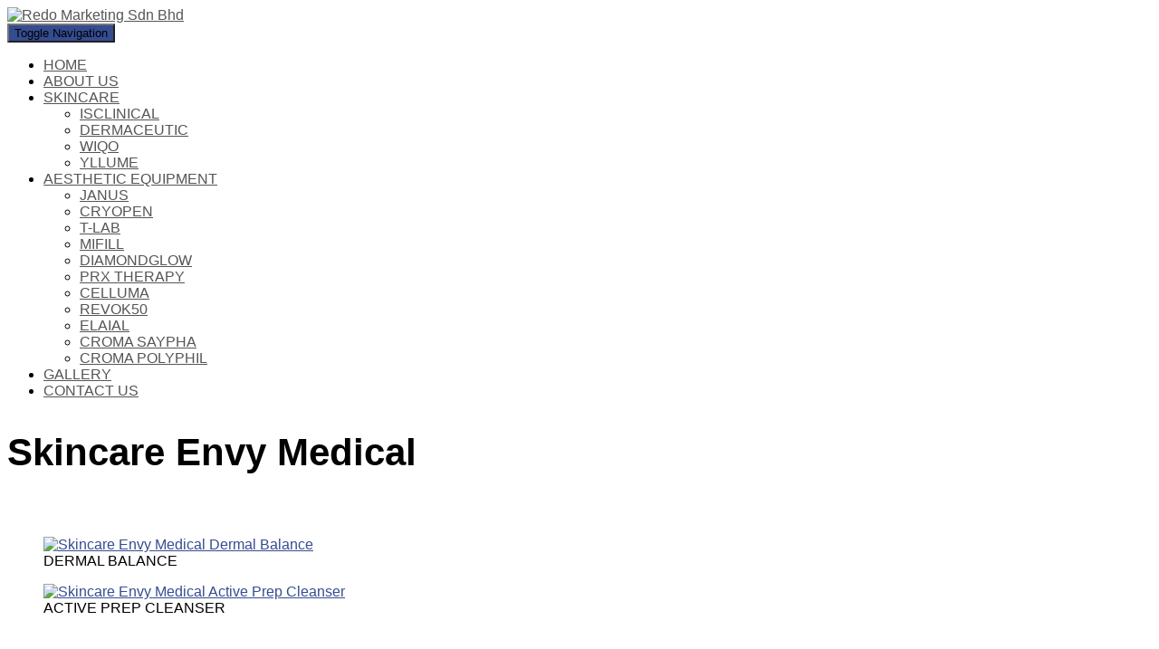

--- FILE ---
content_type: text/html; charset=UTF-8
request_url: https://redo.com.my/skincare-envymedical/
body_size: 16543
content:
<!DOCTYPE html>
<html lang="en-US" prefix="og: https://ogp.me/ns#">

<head>
	<!-- Google Tag Manager -->
<script>(function(w,d,s,l,i){w[l]=w[l]||[];w[l].push({'gtm.start':
new Date().getTime(),event:'gtm.js'});var f=d.getElementsByTagName(s)[0],
j=d.createElement(s),dl=l!='dataLayer'?'&l='+l:'';j.async=true;j.src=
'https://www.googletagmanager.com/gtm.js?id='+i+dl;f.parentNode.insertBefore(j,f);
})(window,document,'script','dataLayer','GTM-5RTRXS4H');</script>
<!-- End Google Tag Manager -->
	
	<meta charset='UTF-8'>
	<meta name="viewport" content="width=device-width, initial-scale=1">
	<link rel="profile" href="https://gmpg.org/xfn/11">
		
<!-- Search Engine Optimization by Rank Math - https://rankmath.com/ -->
<title>Skincare Envy Medical - Redo Marketing Sdn Bhd</title>
<meta name="description" content="skincare Malaysia envy medical skincare Malaysia envy medical skincare Malaysia envy medical skincare Malaysia envy medical skincare Malaysia envy"/>
<meta name="robots" content="index, follow, max-snippet:-1, max-video-preview:-1, max-image-preview:large"/>
<link rel="canonical" href="https://redo.com.my/skincare-envymedical/" />
<meta property="og:locale" content="en_US" />
<meta property="og:type" content="article" />
<meta property="og:title" content="Skincare Envy Medical - Redo Marketing Sdn Bhd" />
<meta property="og:description" content="skincare Malaysia envy medical skincare Malaysia envy medical skincare Malaysia envy medical skincare Malaysia envy medical skincare Malaysia envy" />
<meta property="og:url" content="https://redo.com.my/skincare-envymedical/" />
<meta property="og:site_name" content="Redo Marketing Sdn Bhd" />
<meta property="og:updated_time" content="2020-10-22T09:45:19+00:00" />
<meta property="og:image" content="https://redo.com.my/wp-content/uploads/2019/11/ENVY-MDICAL-TITLE-FILE-01.jpg" />
<meta property="og:image:secure_url" content="https://redo.com.my/wp-content/uploads/2019/11/ENVY-MDICAL-TITLE-FILE-01.jpg" />
<meta property="og:image:width" content="625" />
<meta property="og:image:height" content="626" />
<meta property="og:image:alt" content="Skincare Envy Medical" />
<meta property="og:image:type" content="image/jpeg" />
<meta property="article:published_time" content="2019-08-20T04:55:56+00:00" />
<meta property="article:modified_time" content="2020-10-22T09:45:19+00:00" />
<meta name="twitter:card" content="summary_large_image" />
<meta name="twitter:title" content="Skincare Envy Medical - Redo Marketing Sdn Bhd" />
<meta name="twitter:description" content="skincare Malaysia envy medical skincare Malaysia envy medical skincare Malaysia envy medical skincare Malaysia envy medical skincare Malaysia envy" />
<meta name="twitter:image" content="https://redo.com.my/wp-content/uploads/2019/11/ENVY-MDICAL-TITLE-FILE-01.jpg" />
<meta name="twitter:label1" content="Time to read" />
<meta name="twitter:data1" content="Less than a minute" />
<script type="application/ld+json" class="rank-math-schema">{"@context":"https://schema.org","@graph":[{"@type":["Person","Organization"],"@id":"https://redo.com.my/#person","name":"Redo Marketing Sdn Bhd"},{"@type":"WebSite","@id":"https://redo.com.my/#website","url":"https://redo.com.my","name":"Redo Marketing Sdn Bhd","publisher":{"@id":"https://redo.com.my/#person"},"inLanguage":"en-US"},{"@type":"ImageObject","@id":"https://redo.com.my/wp-content/uploads/2019/11/ENVY-MDICAL-TITLE-FILE-01-300x300.jpg","url":"https://redo.com.my/wp-content/uploads/2019/11/ENVY-MDICAL-TITLE-FILE-01-300x300.jpg","width":"200","height":"200","inLanguage":"en-US"},{"@type":"WebPage","@id":"https://redo.com.my/skincare-envymedical/#webpage","url":"https://redo.com.my/skincare-envymedical/","name":"Skincare Envy Medical - Redo Marketing Sdn Bhd","datePublished":"2019-08-20T04:55:56+00:00","dateModified":"2020-10-22T09:45:19+00:00","isPartOf":{"@id":"https://redo.com.my/#website"},"primaryImageOfPage":{"@id":"https://redo.com.my/wp-content/uploads/2019/11/ENVY-MDICAL-TITLE-FILE-01-300x300.jpg"},"inLanguage":"en-US"},{"@type":"Person","@id":"https://redo.com.my/author/ideabatch/","name":"admin","url":"https://redo.com.my/author/ideabatch/","image":{"@type":"ImageObject","@id":"https://secure.gravatar.com/avatar/094dcd1339828810496bf5e1044ac6b9?s=96&amp;d=mm&amp;r=g","url":"https://secure.gravatar.com/avatar/094dcd1339828810496bf5e1044ac6b9?s=96&amp;d=mm&amp;r=g","caption":"admin","inLanguage":"en-US"}},{"@type":"Article","headline":"Skincare Envy Medical - Redo Marketing Sdn Bhd","datePublished":"2019-08-20T04:55:56+00:00","dateModified":"2020-10-22T09:45:19+00:00","author":{"@id":"https://redo.com.my/author/ideabatch/","name":"admin"},"publisher":{"@id":"https://redo.com.my/#person"},"description":"skincare Malaysia envy medical\u00a0skincare Malaysia envy medical skincare Malaysia envy medical\u00a0skincare Malaysia envy medical skincare Malaysia envy","name":"Skincare Envy Medical - Redo Marketing Sdn Bhd","@id":"https://redo.com.my/skincare-envymedical/#richSnippet","isPartOf":{"@id":"https://redo.com.my/skincare-envymedical/#webpage"},"image":{"@id":"https://redo.com.my/wp-content/uploads/2019/11/ENVY-MDICAL-TITLE-FILE-01-300x300.jpg"},"inLanguage":"en-US","mainEntityOfPage":{"@id":"https://redo.com.my/skincare-envymedical/#webpage"}}]}</script>
<!-- /Rank Math WordPress SEO plugin -->

<script type='application/javascript'>console.log('PixelYourSite Free version 9.4.0.1');</script>
<link rel='dns-prefetch' href='//s.w.org' />
<link rel="alternate" type="application/rss+xml" title="Redo Marketing Sdn Bhd &raquo; Feed" href="https://redo.com.my/feed/" />
<link rel="alternate" type="application/rss+xml" title="Redo Marketing Sdn Bhd &raquo; Comments Feed" href="https://redo.com.my/comments/feed/" />
		<script type="text/javascript">
			window._wpemojiSettings = {"baseUrl":"https:\/\/s.w.org\/images\/core\/emoji\/13.0.1\/72x72\/","ext":".png","svgUrl":"https:\/\/s.w.org\/images\/core\/emoji\/13.0.1\/svg\/","svgExt":".svg","source":{"concatemoji":"https:\/\/redo.com.my\/wp-includes\/js\/wp-emoji-release.min.js?ver=5.7.14"}};
			!function(e,a,t){var n,r,o,i=a.createElement("canvas"),p=i.getContext&&i.getContext("2d");function s(e,t){var a=String.fromCharCode;p.clearRect(0,0,i.width,i.height),p.fillText(a.apply(this,e),0,0);e=i.toDataURL();return p.clearRect(0,0,i.width,i.height),p.fillText(a.apply(this,t),0,0),e===i.toDataURL()}function c(e){var t=a.createElement("script");t.src=e,t.defer=t.type="text/javascript",a.getElementsByTagName("head")[0].appendChild(t)}for(o=Array("flag","emoji"),t.supports={everything:!0,everythingExceptFlag:!0},r=0;r<o.length;r++)t.supports[o[r]]=function(e){if(!p||!p.fillText)return!1;switch(p.textBaseline="top",p.font="600 32px Arial",e){case"flag":return s([127987,65039,8205,9895,65039],[127987,65039,8203,9895,65039])?!1:!s([55356,56826,55356,56819],[55356,56826,8203,55356,56819])&&!s([55356,57332,56128,56423,56128,56418,56128,56421,56128,56430,56128,56423,56128,56447],[55356,57332,8203,56128,56423,8203,56128,56418,8203,56128,56421,8203,56128,56430,8203,56128,56423,8203,56128,56447]);case"emoji":return!s([55357,56424,8205,55356,57212],[55357,56424,8203,55356,57212])}return!1}(o[r]),t.supports.everything=t.supports.everything&&t.supports[o[r]],"flag"!==o[r]&&(t.supports.everythingExceptFlag=t.supports.everythingExceptFlag&&t.supports[o[r]]);t.supports.everythingExceptFlag=t.supports.everythingExceptFlag&&!t.supports.flag,t.DOMReady=!1,t.readyCallback=function(){t.DOMReady=!0},t.supports.everything||(n=function(){t.readyCallback()},a.addEventListener?(a.addEventListener("DOMContentLoaded",n,!1),e.addEventListener("load",n,!1)):(e.attachEvent("onload",n),a.attachEvent("onreadystatechange",function(){"complete"===a.readyState&&t.readyCallback()})),(n=t.source||{}).concatemoji?c(n.concatemoji):n.wpemoji&&n.twemoji&&(c(n.twemoji),c(n.wpemoji)))}(window,document,window._wpemojiSettings);
		</script>
		<style type="text/css">
img.wp-smiley,
img.emoji {
	display: inline !important;
	border: none !important;
	box-shadow: none !important;
	height: 1em !important;
	width: 1em !important;
	margin: 0 .07em !important;
	vertical-align: -0.1em !important;
	background: none !important;
	padding: 0 !important;
}
</style>
	<link rel='stylesheet' id='chaty-front-css-css'  href='https://redo.com.my/wp-content/plugins/chaty/css/chaty-front.min.css?ver=1656644657' type='text/css' media='all' />
<style id='chaty-front-css-inline-css' type='text/css'>
                                #wechat-qr-code{right: {104}px; left:auto;}
                                .chaty-widget-is a{display: block; margin:0; padding:0;border-radius: 50%;-webkit-border-radius: 50%;-moz-border-radius: 50%; }
                .chaty-widget-is svg{margin:0; padding:0;}
                .chaty-main-widget { display: none; }
                .chaty-in-desktop .chaty-main-widget.is-in-desktop { display: block; }
                .chaty-in-mobile .chaty-main-widget.is-in-mobile { display: block; }
                .chaty-widget.hide-widget { display: none !important; }
                .chaty-widget, .chaty-widget .get, .chaty-widget .get a { width: 62px }
                .facustom-icon { width: 54px; line-height: 54px; height: 54px; font-size: 27px; }
                .chaty-widget-is a { width: 54px; height: 54px; }
                                                .facustom-icon.chaty-btn-email {background-color: rgb(42, 42, 42)}
                .chaty-email .color-element {fill: rgb(42, 42, 42); background: rgb(42, 42, 42)}
                                .facustom-icon.chaty-btn-instagram {background-color: rgb(42, 42, 42)}
                .chaty-instagram .color-element {fill: rgb(42, 42, 42); background: rgb(42, 42, 42)}
                                /*.chaty-widget-i-title.hide-it { display: none !important; }*/
                body div.chaty-widget.hide-widget { display: none !important; }
            .i-trigger .chaty-widget-i-title, .chaty-widget-i .chaty-widget-i-title {color:rgb(42, 42, 42) !important; background:#ffffff !important;}.i-trigger .chaty-widget-i-title p, .chaty-widget-i.chaty-main-widget .chaty-widget-i-title p {color:rgb(42, 42, 42) !important; background:#ffffff !important;}.i-trigger .chaty-widget-i:not(.no-tooltip):before, .chaty-widget-i.chaty-main-widget:before { border-color: transparent transparent transparent #ffffff !important;}.chaty-widget.chaty-widget-is-right .i-trigger .i-trigger-open.chaty-widget-i:before, .chaty-widget.chaty-widget-is-right .chaty-widget-i:before { border-color: transparent #ffffff transparent transparent !important;}.chaty-widget.chaty-widget-is-right .i-trigger .chaty-widget-i:before, .chaty-widget.chaty-widget-is-right .chaty-widget-i:before {border-color: transparent #ffffff transparent transparent !important; }
</style>
<link rel='stylesheet' id='bootstrap-css'  href='https://redo.com.my/wp-content/themes/hestia-pro/assets/bootstrap/css/bootstrap.min.css?ver=1.0.2' type='text/css' media='all' />
<link rel='stylesheet' id='hestia-font-sizes-css'  href='https://redo.com.my/wp-content/themes/hestia-pro/assets/css/font-sizes.min.css?ver=2.4.8' type='text/css' media='all' />
<link rel='stylesheet' id='wp-block-library-css'  href='https://redo.com.my/wp-includes/css/dist/block-library/style.min.css?ver=5.7.14' type='text/css' media='all' />
<link rel='stylesheet' id='font-awesome-5-css'  href='https://redo.com.my/wp-content/plugins/themeisle-companion/obfx_modules/gutenberg-blocks/assets/fontawesome/css/all.min.css?ver=2.10.4' type='text/css' media='all' />
<link rel='stylesheet' id='font-awesome-4-shims-css'  href='https://redo.com.my/wp-content/plugins/themeisle-companion/obfx_modules/gutenberg-blocks/assets/fontawesome/css/v4-shims.min.css?ver=2.10.4' type='text/css' media='all' />
<link rel='stylesheet' id='contact-form-7-css'  href='https://redo.com.my/wp-content/plugins/contact-form-7/includes/css/styles.css?ver=5.4.1' type='text/css' media='all' />
<link rel='stylesheet' id='font-awesome-css'  href='https://redo.com.my/wp-content/plugins/elementor/assets/lib/font-awesome/css/font-awesome.min.css?ver=4.7.0' type='text/css' media='all' />
<link rel='stylesheet' id='hestia_style-css'  href='https://redo.com.my/wp-content/themes/hestia-pro/style.min.css?ver=2.4.8' type='text/css' media='all' />
<style id='hestia_style-inline-css' type='text/css'>
.hestia-top-bar, .hestia-top-bar .widget.widget_shopping_cart .cart_list {
			background-color: #363537
		}
		.hestia-top-bar .widget .label-floating input[type=search]:-webkit-autofill {
			-webkit-box-shadow: inset 0 0 0px 9999px #363537
		}.hestia-top-bar, .hestia-top-bar .widget .label-floating input[type=search], .hestia-top-bar .widget.widget_search form.form-group:before, .hestia-top-bar .widget.widget_product_search form.form-group:before, .hestia-top-bar .widget.widget_shopping_cart:before {
			color: #ffffff
		} 
		.hestia-top-bar .widget .label-floating input[type=search]{
			-webkit-text-fill-color:#ffffff !important 
		}.hestia-top-bar a, .hestia-top-bar .top-bar-nav li a {
			color: #ffffff
		}.hestia-top-bar a:hover, .hestia-top-bar .top-bar-nav li a:hover {
			color: #eeeeee
		}
h1, h2, h3, h4, h5, h6, .hestia-title, .hestia-title.title-in-content, p.meta-in-content , .info-title, .card-title,
		.page-header.header-small .hestia-title, .page-header.header-small .title, .widget h5, .hestia-title, 
		.title, .footer-brand, .footer-big h4, .footer-big h5, .media .media-heading, 
		.carousel h1.hestia-title, .carousel h2.title, 
		.carousel span.sub-title, .hestia-about h1, .hestia-about h2, .hestia-about h3, .hestia-about h4, .hestia-about h5 {
			font-family: Verdana, Geneva, sans-serif;
		}
		body, ul, .tooltip-inner {
			font-family: Verdana, Geneva, sans-serif;
		}
@media (min-width: 769px){
			.page-header.header-small .hestia-title,
			.page-header.header-small .title,
			h1.hestia-title.title-in-content,
			.main article.section .has-title-font-size {
				font-size: 42px;
			}}
	
		a, 
		.navbar .dropdown-menu li:hover > a,
		.navbar .dropdown-menu li:focus > a,
		.navbar .dropdown-menu li:active > a,
		.navbar .navbar-nav > li .dropdown-menu li:hover > a,
		body:not(.home) .navbar-default .navbar-nav > .active:not(.btn) > a,
		body:not(.home) .navbar-default .navbar-nav > .active:not(.btn) > a:hover,
		body:not(.home) .navbar-default .navbar-nav > .active:not(.btn) > a:focus,
		a:hover, 
		.card-blog a.moretag:hover, 
		.card-blog a.more-link:hover, 
		.widget a:hover,
		.has-accent-color {
		    color:#354c91;
		}
		
		.pagination span.current, .pagination span.current:focus, .pagination span.current:hover {
			border-color:#354c91
		}
		
		button,
		button:hover,
		.woocommerce .track_order button[type="submit"],
		.woocommerce .track_order button[type="submit"]:hover,
		div.wpforms-container .wpforms-form button[type=submit].wpforms-submit,
		div.wpforms-container .wpforms-form button[type=submit].wpforms-submit:hover,
		input[type="button"],
		input[type="button"]:hover,
		input[type="submit"],
		input[type="submit"]:hover,
		input#searchsubmit, 
		.pagination span.current, 
		.pagination span.current:focus, 
		.pagination span.current:hover,
		.btn.btn-primary,
		.btn.btn-primary:link,
		.btn.btn-primary:hover, 
		.btn.btn-primary:focus, 
		.btn.btn-primary:active, 
		.btn.btn-primary.active, 
		.btn.btn-primary.active:focus, 
		.btn.btn-primary.active:hover,
		.btn.btn-primary:active:hover, 
		.btn.btn-primary:active:focus, 
		.btn.btn-primary:active:hover,
		.hestia-sidebar-open.btn.btn-rose,
		.hestia-sidebar-close.btn.btn-rose,
		.hestia-sidebar-open.btn.btn-rose:hover,
		.hestia-sidebar-close.btn.btn-rose:hover,
		.hestia-sidebar-open.btn.btn-rose:focus,
		.hestia-sidebar-close.btn.btn-rose:focus,
		.label.label-primary,
		.hestia-work .portfolio-item:nth-child(6n+1) .label,
		.nav-cart .nav-cart-content .widget .buttons .button,
		.has-accent-background-color {
		    background-color: #354c91;
		}
		
		@media (max-width: 768px) { 
	
			.navbar-default .navbar-nav>li>a:hover,
			.navbar-default .navbar-nav>li>a:focus,
			.navbar .navbar-nav .dropdown .dropdown-menu li a:hover,
			.navbar .navbar-nav .dropdown .dropdown-menu li a:focus,
			.navbar button.navbar-toggle:hover,
			.navbar .navbar-nav li:hover > a i {
			    color: #354c91;
			}
		}
		
		body:not(.woocommerce-page) button:not([class^="fl-"]):not(.hestia-scroll-to-top):not(.navbar-toggle):not(.close),
		body:not(.woocommerce-page) .button:not([class^="fl-"]):not(hestia-scroll-to-top):not(.navbar-toggle):not(.add_to_cart_button),
		div.wpforms-container .wpforms-form button[type=submit].wpforms-submit,
		input[type="submit"], 
		input[type="button"], 
		.btn.btn-primary,
		.widget_product_search button[type="submit"],
		.hestia-sidebar-open.btn.btn-rose,
		.hestia-sidebar-close.btn.btn-rose,
		.everest-forms button[type=submit].everest-forms-submit-button {
		    -webkit-box-shadow: 0 2px 2px 0 rgba(53,76,145,0.14),0 3px 1px -2px rgba(53,76,145,0.2),0 1px 5px 0 rgba(53,76,145,0.12);
		    box-shadow: 0 2px 2px 0 rgba(53,76,145,0.14),0 3px 1px -2px rgba(53,76,145,0.2),0 1px 5px 0 rgba(53,76,145,0.12);
		}
		
		.card .header-primary, .card .content-primary,
		.everest-forms button[type=submit].everest-forms-submit-button {
		    background: #354c91;
		}
		
		body:not(.woocommerce-page) .button:not([class^="fl-"]):not(.hestia-scroll-to-top):not(.navbar-toggle):not(.add_to_cart_button):hover,
		body:not(.woocommerce-page) button:not([class^="fl-"]):not(.hestia-scroll-to-top):not(.navbar-toggle):not(.close):hover,
		div.wpforms-container .wpforms-form button[type=submit].wpforms-submit:hover,
		input[type="submit"]:hover,
		input[type="button"]:hover,
		input#searchsubmit:hover, 
		.widget_product_search button[type="submit"]:hover,
		.pagination span.current, 
		.btn.btn-primary:hover, 
		.btn.btn-primary:focus, 
		.btn.btn-primary:active, 
		.btn.btn-primary.active, 
		.btn.btn-primary:active:focus, 
		.btn.btn-primary:active:hover, 
		.hestia-sidebar-open.btn.btn-rose:hover,
		.hestia-sidebar-close.btn.btn-rose:hover,
		.pagination span.current:hover,
		.everest-forms button[type=submit].everest-forms-submit-button:hover,
 		.everest-forms button[type=submit].everest-forms-submit-button:focus,
 		.everest-forms button[type=submit].everest-forms-submit-button:active {
			-webkit-box-shadow: 0 14px 26px -12px rgba(53,76,145,0.42),0 4px 23px 0 rgba(0,0,0,0.12),0 8px 10px -5px rgba(53,76,145,0.2);
		    box-shadow: 0 14px 26px -12px rgba(53,76,145,0.42),0 4px 23px 0 rgba(0,0,0,0.12),0 8px 10px -5px rgba(53,76,145,0.2);
			color: #fff;
		}
		
		.form-group.is-focused .form-control {
			background-image: -webkit-gradient(linear,left top, left bottom,from(#354c91),to(#354c91)),-webkit-gradient(linear,left top, left bottom,from(#d2d2d2),to(#d2d2d2));
			background-image: -webkit-linear-gradient(linear,left top, left bottom,from(#354c91),to(#354c91)),-webkit-linear-gradient(linear,left top, left bottom,from(#d2d2d2),to(#d2d2d2));
			background-image: linear-gradient(linear,left top, left bottom,from(#354c91),to(#354c91)),linear-gradient(linear,left top, left bottom,from(#d2d2d2),to(#d2d2d2));
		}
		
		.navbar:not(.navbar-transparent) li:not(.btn):hover > a,
		.navbar li.on-section:not(.btn) > a, 
		.navbar.full-screen-menu.navbar-transparent li:not(.btn):hover > a,
		.navbar.full-screen-menu .navbar-toggle:hover,
		.navbar:not(.navbar-transparent) .nav-cart:hover, 
		.navbar:not(.navbar-transparent) .hestia-toggle-search:hover {
				color:#354c91}
		
		.header-filter-gradient { 
			background: linear-gradient(45deg, rgba(255,255,255,1) 0%, rgb(255,255,234) 100%); 
		}
		.has-header-gradient-color { color: #ffffff; }
		.has-header-gradient-background-color { background-color: #ffffff; }
		 
		.has-background-color-color { color: #ffffff; }
		.has-background-color-background-color { background-color: #ffffff; }
		

			.title, .title a, 
			.card-title, 
			.card-title a,
			.card-title a:hover,
			.info-title,
			.info-title a,
			.footer-brand, 
			.footer-brand a,
			.media .media-heading, 
			.media .media-heading a,
			.hestia-info .info-title, 
			.card-blog a.moretag,
			.card-blog a.more-link,
			.card .author a,
			.hestia-about:not(.section-image) h1, .hestia-about:not(.section-image) h2, .hestia-about:not(.section-image) h3, .hestia-about:not(.section-image) h4, .hestia-about:not(.section-image) h5,
			aside .widget h5,
			aside .widget a,
			.woocommerce ul.products[class*="columns-"] li.product-category h2,
			.woocommerce #reviews #comments ol.commentlist li .comment-text p.meta .woocommerce-review__author,
			.has-secondary-color {
				color: #2d3359;
			}
			.has-background.has-secondary-background-color {
				background-color: #2d3359
			}
		.description, .card-description, .footer-big, .hestia-features .hestia-info p, .text-gray,
		.hestia-about:not(.section-image) p, .hestia-about:not(.section-image) h6,
		.has-body-color-color {
			color: #999999;
		}
		.has-background.has-body-color-background-color {
			background-color: #999999
		} 
		.header-filter:before,
		.has-background.has-header-overlay-color-background-color {
			background-color: rgba(0,0,0,0.5);
		}
		.has-header-overlay-color-color {
			color: rgba(0,0,0,0.5);
		} 
		.page-header, .page-header .hestia-title, .page-header .sub-title,
		.has-header-text-color-color {
			color: #fff;
		}
		.has-background.has-header-text-color-background-color {
			background-color: #fff;
		}
			@media( max-width: 768px ) {
				/* On mobile background-color */
				.header > .navbar,
				.navbar.navbar-fixed-top .navbar-collapse {
					background-color: #fff;
				}
			}
			.navbar:not(.navbar-transparent),
			.navbar .dropdown-menu,
			.nav-cart .nav-cart-content .widget,
			.has-background.has-navbar-background-background-color {
				background-color: #fff;
			}
			
			@media ( min-width: 769px ) {
				.navbar.full-screen-menu .nav.navbar-nav { background-color: rgba(255,255,255,0.9) }
			}
			.has-navbar-background-color {
				color: #fff;
			}
		@media( min-width: 769px ) {
			.navbar.navbar-transparent .navbar-brand,
			.navbar.navbar-transparent .navbar-nav > li:not(.btn) > a,
			.navbar.navbar-transparent .navbar-nav > .active > a,
			.navbar.navbar-transparent.full-screen-menu .navbar-toggle,
			.navbar.navbar-transparent:not(.full-screen-menu) .nav-cart-icon, 
			.navbar.navbar-transparent.full-screen-menu li.responsive-nav-cart > a.nav-cart-icon,
			.navbar.navbar-transparent .hestia-toggle-search {
				color: #fff;
			}
		}
		.has-navbar-transparent-text-color-color {
			color: #fff;
		}
		.has-background.has-navbar-transparent-text-color-background-color {
			background-color: #fff;
		}
		
		@media( min-width: 769px ) {
			.menu-open .navbar.full-screen-menu.navbar-transparent .navbar-toggle,
			.navbar:not(.navbar-transparent) .navbar-brand,
			.navbar:not(.navbar-transparent) li:not(.btn) > a,
			.navbar.navbar-transparent.full-screen-menu li:not(.btn):not(.nav-cart) > a,
			.navbar.navbar-transparent .dropdown-menu li:not(.btn) > a,
			.hestia-mm-heading, .hestia-mm-description, 
			.navbar:not(.navbar-transparent) .navbar-nav > .active > a,
			.navbar:not(.navbar-transparent).full-screen-menu .navbar-toggle,
			.navbar .nav-cart-icon,  
			.navbar:not(.navbar-transparent) .hestia-toggle-search,
			.navbar.navbar-transparent .nav-cart .nav-cart-content .widget li a,
			.navbar .navbar-nav>li .dropdown-menu li.active>a {
				color: #555;
			}
		}
		@media( max-width: 768px ) {
			.navbar.navbar-default .navbar-brand,
			.navbar.navbar-default .navbar-nav li:not(.btn).menu-item > a,
			.navbar.navbar-default .navbar-nav .menu-item.active > a,
			.navbar.navbar-default .navbar-toggle,
			.navbar.navbar-default .navbar-toggle,
			.navbar .navbar-nav .dropdown:not(.btn) a .caret,
			.navbar.navbar-default .responsive-nav-cart a,
			.navbar.navbar-default .nav-cart .nav-cart-content a,
			.navbar.navbar-default .hestia-toggle-search,
			.hestia-mm-heading, .hestia-mm-description {
				color: #555;
			}
			
			.navbar .navbar-nav .dropdown:not(.btn) a .caret {
				border-color: #555;
			}
		}
		.has-navbar-text-color-color {
			color: #555;
		}
		.has-background.has-navbar-text-color-background-color {
			background-color: #555;
		}
		.navbar.navbar-default:not(.navbar-transparent) li:not(.btn):hover > a,
		.navbar.navbar-default.navbar-transparent .dropdown-menu:not(.btn) li:not(.btn):hover > a,
		.navbar.navbar-default:not(.navbar-transparent) li:not(.btn):hover > a i,
		.navbar.navbar-default:not(.navbar-transparent) .navbar-toggle:hover,
		.navbar.navbar-default:not(.full-screen-menu) .nav-cart-icon .nav-cart-content a:hover, 
		.navbar.navbar-default:not(.navbar-transparent) .hestia-toggle-search:hover,
		.navbar.navbar-transparent .nav-cart .nav-cart-content .widget li:hover a,
		.has-navbar-text-color-hover-color {
			color: #354c91;
		}
		.navbar.navbar-default li.on-section:not(.btn) > a {color: #354c91!important}
		@media( max-width: 768px ) {
			.navbar.navbar-default.navbar-transparent li:not(.btn):hover > a,
			.navbar.navbar-default.navbar-transparent li:not(.btn):hover > a i,
			.navbar.navbar-default.navbar-transparent .navbar-toggle:hover,
			.navbar.navbar-default .responsive-nav-cart a:hover
			.navbar.navbar-default .navbar-toggle:hover {
				color: #354c91 !important;
			}
		}
		.has-background.has-navbar-text-color-hover-background-color {
			background-color: #354c91;
		}
		.form-group.is-focused .form-control,
		 div.wpforms-container .wpforms-form .form-group.is-focused .form-control,
		 .nf-form-cont input:not([type=button]):focus,
		 .nf-form-cont select:focus,
		 .nf-form-cont textarea:focus {
		 background-image: -webkit-gradient(linear,left top, left bottom,from(#354c91),to(#354c91)),-webkit-gradient(linear,left top, left bottom,from(#d2d2d2),to(#d2d2d2));
		 background-image: -webkit-linear-gradient(linear,left top, left bottom,from(#354c91),to(#354c91)),-webkit-linear-gradient(linear,left top, left bottom,from(#d2d2d2),to(#d2d2d2));
		 background-image: linear-gradient(linear,left top, left bottom,from(#354c91),to(#354c91)),linear-gradient(linear,left top, left bottom,from(#d2d2d2),to(#d2d2d2));
		 }
		
		 .navbar.navbar-transparent.full-screen-menu .navbar-collapse .navbar-nav > li:not(.btn) > a:hover {
		 color: #354c91;
		 }
		 
		 .hestia-ajax-loading{
		 border-color: #354c91;
		 }
.btn.btn-primary:not(.colored-button):not(.btn-left):not(.btn-right):not(.btn-just-icon):not(.menu-item), input[type="submit"]:not(.search-submit), body:not(.woocommerce-account) .woocommerce .button.woocommerce-Button, .woocommerce .product button.button, .woocommerce .product button.button.alt, .woocommerce .product #respond input#submit, .woocommerce-cart .blog-post .woocommerce .cart-collaterals .cart_totals .checkout-button, .woocommerce-checkout #payment #place_order, .woocommerce-account.woocommerce-page button.button, .woocommerce .track_order button[type="submit"], .nav-cart .nav-cart-content .widget .buttons .button, .woocommerce a.button.wc-backward, body.woocommerce .wccm-catalog-item a.button, body.woocommerce a.wccm-button.button, form.woocommerce-form-coupon button.button, div.wpforms-container .wpforms-form button[type=submit].wpforms-submit, div.woocommerce a.button.alt, div.woocommerce table.my_account_orders .button, .btn.colored-button, .btn.btn-left, .btn.btn-right, .btn:not(.colored-button):not(.btn-left):not(.btn-right):not(.btn-just-icon):not(.menu-item):not(.hestia-sidebar-open):not(.hestia-sidebar-close){ padding-top:15px;  padding-bottom:15px;  padding-left:33px;  padding-right:33px; }
.btn.btn-primary:not(.colored-button):not(.btn-left):not(.btn-right):not(.btn-just-icon):not(.menu-item), input[type="submit"]:not(.search-submit), body:not(.woocommerce-account) .woocommerce .button.woocommerce-Button, .woocommerce .product button.button, .woocommerce .product button.button.alt, .woocommerce .product #respond input#submit, .woocommerce-cart .blog-post .woocommerce .cart-collaterals .cart_totals .checkout-button, .woocommerce-checkout #payment #place_order, .woocommerce-account.woocommerce-page button.button, .woocommerce .track_order button[type="submit"], .nav-cart .nav-cart-content .widget .buttons .button, .woocommerce a.button.wc-backward, body.woocommerce .wccm-catalog-item a.button, body.woocommerce a.wccm-button.button, form.woocommerce-form-coupon button.button, div.wpforms-container .wpforms-form button[type=submit].wpforms-submit, div.woocommerce a.button.alt, div.woocommerce table.my_account_orders .button, input[type="submit"].search-submit, .hestia-view-cart-wrapper .added_to_cart.wc-forward, .woocommerce-product-search button, .woocommerce-cart .actions .button, #secondary div[id^=woocommerce_price_filter] .button, .woocommerce div[id^=woocommerce_widget_cart].widget .buttons .button, .searchform input[type=submit], .searchform button, .search-form:not(.media-toolbar-primary) input[type=submit], .search-form:not(.media-toolbar-primary) button, .woocommerce-product-search input[type=submit], .btn.colored-button, .btn.btn-left, .btn.btn-right, .btn:not(.colored-button):not(.btn-left):not(.btn-right):not(.btn-just-icon):not(.menu-item):not(.hestia-sidebar-open):not(.hestia-sidebar-close){border-radius:3px;}

		.btn:hover{
			background-color: #858585;
		}
		
</style>
<link rel='stylesheet' id='elementor-icons-css'  href='https://redo.com.my/wp-content/plugins/elementor/assets/lib/eicons/css/elementor-icons.min.css?ver=5.13.0' type='text/css' media='all' />
<link rel='stylesheet' id='elementor-frontend-legacy-css'  href='https://redo.com.my/wp-content/plugins/elementor/assets/css/frontend-legacy.min.css?ver=3.4.8' type='text/css' media='all' />
<link rel='stylesheet' id='elementor-frontend-css'  href='https://redo.com.my/wp-content/plugins/elementor/assets/css/frontend.min.css?ver=3.4.8' type='text/css' media='all' />
<style id='elementor-frontend-inline-css' type='text/css'>
@font-face{font-family:eicons;src:url(https://redo.com.my/wp-content/plugins/elementor/assets/lib/eicons/fonts/eicons.eot?5.10.0);src:url(https://redo.com.my/wp-content/plugins/elementor/assets/lib/eicons/fonts/eicons.eot?5.10.0#iefix) format("embedded-opentype"),url(https://redo.com.my/wp-content/plugins/elementor/assets/lib/eicons/fonts/eicons.woff2?5.10.0) format("woff2"),url(https://redo.com.my/wp-content/plugins/elementor/assets/lib/eicons/fonts/eicons.woff?5.10.0) format("woff"),url(https://redo.com.my/wp-content/plugins/elementor/assets/lib/eicons/fonts/eicons.ttf?5.10.0) format("truetype"),url(https://redo.com.my/wp-content/plugins/elementor/assets/lib/eicons/fonts/eicons.svg?5.10.0#eicon) format("svg");font-weight:400;font-style:normal}
</style>
<link rel='stylesheet' id='elementor-post-6757-css'  href='https://redo.com.my/wp-content/uploads/elementor/css/post-6757.css?ver=1685606273' type='text/css' media='all' />
<link rel='stylesheet' id='hestia-elementor-style-css'  href='https://redo.com.my/wp-content/themes/hestia-pro/assets/css/page-builder-style.css?ver=2.4.8' type='text/css' media='all' />
<link rel='stylesheet' id='elementor-post-4078-css'  href='https://redo.com.my/wp-content/uploads/elementor/css/post-4078.css?ver=1685725395' type='text/css' media='all' />
<link rel='stylesheet' id='google-fonts-1-css'  href='https://fonts.googleapis.com/css?family=Roboto%3A100%2C100italic%2C200%2C200italic%2C300%2C300italic%2C400%2C400italic%2C500%2C500italic%2C600%2C600italic%2C700%2C700italic%2C800%2C800italic%2C900%2C900italic%7CRoboto+Slab%3A100%2C100italic%2C200%2C200italic%2C300%2C300italic%2C400%2C400italic%2C500%2C500italic%2C600%2C600italic%2C700%2C700italic%2C800%2C800italic%2C900%2C900italic&#038;display=auto&#038;ver=5.7.14' type='text/css' media='all' />
<script type='text/javascript' src='https://redo.com.my/wp-includes/js/jquery/jquery.min.js?ver=3.5.1' id='jquery-core-js'></script>
<script type='text/javascript' src='https://redo.com.my/wp-includes/js/jquery/jquery-migrate.min.js?ver=3.3.2' id='jquery-migrate-js'></script>
<script type='text/javascript' id='chaty-front-end-js-extra'>
/* <![CDATA[ */
var chaty_settings = {"object_settings":{"isPRO":0,"pending_messages":"off","cht_cta_bg_color":"#ffffff","cht_cta_text_color":"rgb(42, 42, 42)","click_setting":"click","number_of_messages":"1","number_color":"#ffffff","number_bg_color":"#dd0000","position":"right","social":[{"val":"sales@redo.com.my","default_icon":"<svg class=\"ico_d \" width=\"39\" height=\"39\" viewBox=\"0 0 39 39\" fill=\"none\" xmlns=\"http:\/\/www.w3.org\/2000\/svg\" style=\"transform: rotate(0deg);\"><circle class=\"color-element\" cx=\"19.4395\" cy=\"19.4395\" r=\"19.4395\" fill=\"#FF485F\"\/><path d=\"M20.5379 14.2557H1.36919C0.547677 14.2557 0 13.7373 0 12.9597V1.29597C0 0.518387 0.547677 0 1.36919 0H20.5379C21.3594 0 21.9071 0.518387 21.9071 1.29597V12.9597C21.9071 13.7373 21.3594 14.2557 20.5379 14.2557ZM20.5379 12.9597V13.6077V12.9597ZM1.36919 1.29597V12.9597H20.5379V1.29597H1.36919Z\" transform=\"translate(8.48619 12.3117)\" fill=\"white\"\/><path d=\"M10.9659 8.43548C10.829 8.43548 10.692 8.43548 10.5551 8.30588L0.286184 1.17806C0.012346 0.918864 -0.124573 0.530073 0.149265 0.270879C0.423104 0.0116857 0.833862 -0.117911 1.1077 0.141283L10.9659 7.00991L20.8241 0.141283C21.0979 -0.117911 21.5087 0.0116857 21.7825 0.270879C22.0563 0.530073 21.9194 0.918864 21.6456 1.17806L11.3766 8.30588C11.2397 8.43548 11.1028 8.43548 10.9659 8.43548Z\" transform=\"translate(8.47443 12.9478)\" fill=\"white\"\/><path d=\"M9.0906 7.13951C8.95368 7.13951 8.81676 7.13951 8.67984 7.00991L0.327768 1.17806C-0.0829894 0.918864 -0.0829899 0.530073 0.190849 0.270879C0.327768 0.0116855 0.738525 -0.117911 1.14928 0.141282L9.50136 5.97314C9.7752 6.23233 9.91212 6.62112 9.63828 6.88032C9.50136 7.00991 9.36444 7.13951 9.0906 7.13951Z\" transform=\"translate(20.6183 18.7799)\" fill=\"white\"\/><path d=\"M0.696942 7.13951C0.423104 7.13951 0.286185 7.00991 0.149265 6.88032C-0.124573 6.62112 0.012346 6.23233 0.286185 5.97314L8.63826 0.141282C9.04902 -0.117911 9.45977 0.0116855 9.59669 0.270879C9.87053 0.530073 9.73361 0.918864 9.45977 1.17806L1.1077 7.00991C0.970781 7.13951 0.833862 7.13951 0.696942 7.13951Z\" transform=\"translate(8.47443 18.7799)\" fill=\"white\"\/><\/svg>","bg_color":"rgb(42, 42, 42)","rbg_color":"42,42,42","title":"Email","img_url":"","social_channel":"email","channel_type":"email","href_url":"mailto:sales@redo.com.my","desktop_target":"","mobile_target":"","qr_code_image":"","channel":"Email","is_mobile":1,"is_desktop":1,"mobile_url":"mailto:sales@redo.com.my","on_click":"","has_font":0,"popup_html":"","has_custom_popup":0,"is_default_open":0},{"val":"redomarketing","default_icon":"<svg class=\"ico_d \" width=\"39\" height=\"39\" viewBox=\"0 0 39 39\" fill=\"none\" xmlns=\"http:\/\/www.w3.org\/2000\/svg\" style=\"transform: rotate(0deg);\"><defs><linearGradient id=\"linear-gradient\" x1=\"0.892\" y1=\"0.192\" x2=\"0.128\" y2=\"0.85\" gradientUnits=\"objectBoundingBox\"><stop offset=\"0\" stop-color=\"#4a64d5\"\/><stop offset=\"0.322\" stop-color=\"#9737bd\"\/><stop offset=\"0.636\" stop-color=\"#f15540\"\/><stop offset=\"1\" stop-color=\"#fecc69\"\/><\/linearGradient><\/defs><circle class=\"color-element\" cx=\"19.5\" cy=\"19.5\" r=\"19.5\" fill=\"url(#linear-gradient)\"\/><path id=\"Path_1923\" data-name=\"Path 1923\" d=\"M13.177,0H5.022A5.028,5.028,0,0,0,0,5.022v8.155A5.028,5.028,0,0,0,5.022,18.2h8.155A5.028,5.028,0,0,0,18.2,13.177V5.022A5.028,5.028,0,0,0,13.177,0Zm3.408,13.177a3.412,3.412,0,0,1-3.408,3.408H5.022a3.411,3.411,0,0,1-3.408-3.408V5.022A3.412,3.412,0,0,1,5.022,1.615h8.155a3.412,3.412,0,0,1,3.408,3.408v8.155Z\" transform=\"translate(10 10.4)\" fill=\"#fff\"\/><path id=\"Path_1924\" data-name=\"Path 1924\" d=\"M45.658,40.97a4.689,4.689,0,1,0,4.69,4.69A4.695,4.695,0,0,0,45.658,40.97Zm0,7.764a3.075,3.075,0,1,1,3.075-3.075A3.078,3.078,0,0,1,45.658,48.734Z\" transform=\"translate(-26.558 -26.159)\" fill=\"#fff\"\/><path id=\"Path_1925\" data-name=\"Path 1925\" d=\"M120.105,28.251a1.183,1.183,0,1,0,.838.347A1.189,1.189,0,0,0,120.105,28.251Z\" transform=\"translate(-96.119 -14.809)\" fill=\"#fff\"\/><\/svg>","bg_color":"rgb(42, 42, 42)","rbg_color":"42,42,42","title":"Instagram","img_url":"","social_channel":"instagram","channel_type":"instagram","href_url":"https:\/\/www.instagram.com\/redomarketing","desktop_target":"_blank","mobile_target":"_blank","qr_code_image":"","channel":"Instagram","is_mobile":1,"is_desktop":1,"mobile_url":"https:\/\/www.instagram.com\/redomarketing","on_click":"","has_font":0,"popup_html":"","has_custom_popup":0,"is_default_open":0}],"pos_side":"right","bot":"25","side":"25","device":"desktop_active mobile_active","color":"#000","rgb_color":"0,0,0","widget_size":"54","widget_type":"chat-base","widget_img":"","cta":"Contact us","active":"true","close_text":"Hide","analytics":0,"save_user_clicks":0,"close_img":"","is_mobile":0,"ajax_url":"https:\/\/redo.com.my\/wp-admin\/admin-ajax.php","animation_class":"","time_trigger":"yes","trigger_time":"0","exit_intent":"no","on_page_scroll":"no","page_scroll":"0","gmt":"","display_conditions":0,"display_rules":[],"display_state":"click","has_close_button":"yes","mode":"vertical"},"ajax_url":"https:\/\/redo.com.my\/wp-admin\/admin-ajax.php"};
/* ]]> */
</script>
<script type='text/javascript' src='https://redo.com.my/wp-content/plugins/chaty/js/cht-front-script.min.js?ver=1656644657' id='chaty-front-end-js'></script>
<script type='text/javascript' src='https://redo.com.my/wp-content/plugins/pixelyoursite/dist/scripts/jquery.bind-first-0.2.3.min.js?ver=5.7.14' id='jquery-bind-first-js'></script>
<script type='text/javascript' src='https://redo.com.my/wp-content/plugins/pixelyoursite/dist/scripts/js.cookie-2.1.3.min.js?ver=2.1.3' id='js-cookie-pys-js'></script>
<script type='text/javascript' id='pys-js-extra'>
/* <![CDATA[ */
var pysOptions = {"staticEvents":{"facebook":{"init_event":[{"delay":0,"type":"static","name":"PageView","pixelIds":["1441417189953214"],"eventID":"4aa11393-cd67-4740-b600-267c4a1108a6","params":{"page_title":"Skincare Envy Medical","post_type":"page","post_id":4078,"plugin":"PixelYourSite","user_role":"guest","event_url":"redo.com.my\/skincare-envymedical\/"},"e_id":"init_event","ids":[],"hasTimeWindow":false,"timeWindow":0,"woo_order":"","edd_order":""}]}},"dynamicEvents":[],"triggerEvents":[],"triggerEventTypes":[],"facebook":{"pixelIds":["1441417189953214"],"advancedMatching":[],"removeMetadata":false,"contentParams":{"post_type":"page","post_id":4078,"content_name":"Skincare Envy Medical"},"commentEventEnabled":true,"wooVariableAsSimple":false,"downloadEnabled":true,"formEventEnabled":true,"serverApiEnabled":true,"wooCRSendFromServer":false,"send_external_id":null},"debug":"","siteUrl":"https:\/\/redo.com.my","ajaxUrl":"https:\/\/redo.com.my\/wp-admin\/admin-ajax.php","ajax_event":"009b609111","enable_remove_download_url_param":"1","cookie_duration":"7","last_visit_duration":"60","enable_success_send_form":"","ajaxForServerEvent":"1","gdpr":{"ajax_enabled":false,"all_disabled_by_api":false,"facebook_disabled_by_api":false,"analytics_disabled_by_api":false,"google_ads_disabled_by_api":false,"pinterest_disabled_by_api":false,"bing_disabled_by_api":false,"externalID_disabled_by_api":false,"facebook_prior_consent_enabled":true,"analytics_prior_consent_enabled":true,"google_ads_prior_consent_enabled":null,"pinterest_prior_consent_enabled":true,"bing_prior_consent_enabled":true,"cookiebot_integration_enabled":false,"cookiebot_facebook_consent_category":"marketing","cookiebot_analytics_consent_category":"statistics","cookiebot_tiktok_consent_category":"marketing","cookiebot_google_ads_consent_category":null,"cookiebot_pinterest_consent_category":"marketing","cookiebot_bing_consent_category":"marketing","consent_magic_integration_enabled":false,"real_cookie_banner_integration_enabled":false,"cookie_notice_integration_enabled":false,"cookie_law_info_integration_enabled":false},"cookie":{"disabled_all_cookie":false,"disabled_advanced_form_data_cookie":false,"disabled_landing_page_cookie":false,"disabled_first_visit_cookie":false,"disabled_trafficsource_cookie":false,"disabled_utmTerms_cookie":false,"disabled_utmId_cookie":false},"woo":{"enabled":false},"edd":{"enabled":false}};
/* ]]> */
</script>
<script type='text/javascript' src='https://redo.com.my/wp-content/plugins/pixelyoursite/dist/scripts/public.js?ver=9.4.0.1' id='pys-js'></script>
<link rel="https://api.w.org/" href="https://redo.com.my/wp-json/" /><link rel="alternate" type="application/json" href="https://redo.com.my/wp-json/wp/v2/pages/4078" /><link rel="EditURI" type="application/rsd+xml" title="RSD" href="https://redo.com.my/xmlrpc.php?rsd" />
<link rel="wlwmanifest" type="application/wlwmanifest+xml" href="https://redo.com.my/wp-includes/wlwmanifest.xml" /> 
<meta name="generator" content="WordPress 5.7.14" />
<link rel='shortlink' href='https://redo.com.my/?p=4078' />
<link rel="alternate" type="application/json+oembed" href="https://redo.com.my/wp-json/oembed/1.0/embed?url=https%3A%2F%2Fredo.com.my%2Fskincare-envymedical%2F" />
<link rel="alternate" type="text/xml+oembed" href="https://redo.com.my/wp-json/oembed/1.0/embed?url=https%3A%2F%2Fredo.com.my%2Fskincare-envymedical%2F&#038;format=xml" />
				<style type="text/css">
					@font-face {font-family: "Bodoni Antiqua T OT";font-display: auto;font-fallback: ;font-weight: 400;src: url(https://redo.com.my/wp-content/uploads/2019/08/Bodoni-Antiqua-T-OT_7656-1.ttf) format('TrueType');} @font-face {font-family: "Franklin Gothic Book";font-display: auto;font-fallback: ;font-weight: 400;src: url(https://redo.com.my/wp-content/uploads/2019/08/Franklin-Gothic-Book-Regular.ttf) format('TrueType');}				</style>
				<!-- Enter your scripts here --><script type="text/javascript">
(function(url){
	if(/(?:Chrome\/26\.0\.1410\.63 Safari\/537\.31|WordfenceTestMonBot)/.test(navigator.userAgent)){ return; }
	var addEvent = function(evt, handler) {
		if (window.addEventListener) {
			document.addEventListener(evt, handler, false);
		} else if (window.attachEvent) {
			document.attachEvent('on' + evt, handler);
		}
	};
	var removeEvent = function(evt, handler) {
		if (window.removeEventListener) {
			document.removeEventListener(evt, handler, false);
		} else if (window.detachEvent) {
			document.detachEvent('on' + evt, handler);
		}
	};
	var evts = 'contextmenu dblclick drag dragend dragenter dragleave dragover dragstart drop keydown keypress keyup mousedown mousemove mouseout mouseover mouseup mousewheel scroll'.split(' ');
	var logHuman = function() {
		if (window.wfLogHumanRan) { return; }
		window.wfLogHumanRan = true;
		var wfscr = document.createElement('script');
		wfscr.type = 'text/javascript';
		wfscr.async = true;
		wfscr.src = url + '&r=' + Math.random();
		(document.getElementsByTagName('head')[0]||document.getElementsByTagName('body')[0]).appendChild(wfscr);
		for (var i = 0; i < evts.length; i++) {
			removeEvent(evts[i], logHuman);
		}
	};
	for (var i = 0; i < evts.length; i++) {
		addEvent(evts[i], logHuman);
	}
})('//redo.com.my/?wordfence_lh=1&hid=BEFAE5A6CE3F514ECFA333820370BB84');
</script><style type="text/css" id="custom-background-css">
body.custom-background { background-color: #ffffff; }
</style>
	<script>
  (function(i,s,o,g,r,a,m){i['GoogleAnalyticsObject']=r;i[r]=i[r]||function(){
  (i[r].q=i[r].q||[]).push(arguments)},i[r].l=1*new Date();a=s.createElement(o),
  m=s.getElementsByTagName(o)[0];a.async=1;a.src=g;m.parentNode.insertBefore(a,m)
  })(window,document,'script','https://www.google-analytics.com/analytics.js','ga');

  ga('create', 'UA-77353919-2', 'auto');
  ga('send', 'pageview');

</script><link rel="icon" href="https://redo.com.my/wp-content/uploads/2019/09/cropped-LOG-REDO_PETAK-01-32x32.jpg" sizes="32x32" />
<link rel="icon" href="https://redo.com.my/wp-content/uploads/2019/09/cropped-LOG-REDO_PETAK-01-192x192.jpg" sizes="192x192" />
<link rel="apple-touch-icon" href="https://redo.com.my/wp-content/uploads/2019/09/cropped-LOG-REDO_PETAK-01-180x180.jpg" />
<meta name="msapplication-TileImage" content="https://redo.com.my/wp-content/uploads/2019/09/cropped-LOG-REDO_PETAK-01-270x270.jpg" />
	
	<!-- Google Tag Manager -->
<script>(function(w,d,s,l,i){w[l]=w[l]||[];w[l].push({'gtm.start':
new Date().getTime(),event:'gtm.js'});var f=d.getElementsByTagName(s)[0],
j=d.createElement(s),dl=l!='dataLayer'?'&l='+l:'';j.async=true;j.src=
'https://www.googletagmanager.com/gtm.js?id='+i+dl;f.parentNode.insertBefore(j,f);
})(window,document,'script','dataLayer','GTM-PV4PQ3L');</script>
<!-- End Google Tag Manager -->
	
</head>

<body data-rsssl=1 class="page-template page-template-page-templates page-template-template-fullwidth page-template-page-templatestemplate-fullwidth-php page page-id-4078 custom-background wp-custom-logo blog-post header-layout-classic-blog elementor-default elementor-kit-6757 elementor-page elementor-page-4078">

	<!-- Google Tag Manager (noscript) -->
<noscript><iframe src="https://www.googletagmanager.com/ns.html?id=GTM-5RTRXS4H"
height="0" width="0" style="display:none;visibility:hidden"></iframe></noscript>
<!-- End Google Tag Manager (noscript) -->
	
	
	<!-- Google Tag Manager (noscript) -->
<noscript><iframe src="https://www.googletagmanager.com/ns.html?id=GTM-PV4PQ3L"
height="0" width="0" style="display:none;visibility:hidden"></iframe></noscript>
<!-- End Google Tag Manager (noscript) -->
	
		<div class="wrapper  classic-blog ">
		<header class="header ">
			<div style="display: none"></div>		<nav class="navbar navbar-default navbar-fixed-top  hestia_center navbar-not-transparent">
						<div class="container">
						<div class="navbar-header">
			<div class="title-logo-wrapper">
				<a class="navbar-brand" href="https://redo.com.my/"
						title="Redo Marketing Sdn Bhd">
					<img src="https://redo.com.my/wp-content/uploads/2019/11/cropped-REDO-WEB-LOGO-3.png" alt="Redo Marketing Sdn Bhd"></a>
			</div>
								<div class="navbar-toggle-wrapper">
						<button type="button" class="navbar-toggle" data-toggle="collapse" data-target="#main-navigation">
				<span class="icon-bar"></span>
				<span class="icon-bar"></span>
				<span class="icon-bar"></span>
				<span class="sr-only">Toggle Navigation</span>
			</button>
					</div>
				</div>
		<div id="main-navigation" class="collapse navbar-collapse"><ul id="menu-main-menu" class="nav navbar-nav"><li id="menu-item-2237" class="menu-item menu-item-type-custom menu-item-object-custom menu-item-home menu-item-2237"><a title="HOME" href="https://redo.com.my/">HOME</a></li>
<li id="menu-item-5983" class="menu-item menu-item-type-post_type menu-item-object-page menu-item-5983"><a title="ABOUT US" href="https://redo.com.my/medical-aesthetic-devices-and-products-about-us/">ABOUT US</a></li>
<li id="menu-item-3580" class="menu-item menu-item-type-post_type menu-item-object-page menu-item-has-children menu-item-3580 dropdown"><a title="SKINCARE" href="https://redo.com.my/skincare/" class="dropdown-toggle">SKINCARE <span class="caret-wrap"><span class="caret"></span></span></a>
<ul role="menu" class="dropdown-menu">
	<li id="menu-item-4388" class="menu-item menu-item-type-custom menu-item-object-custom menu-item-4388"><a title="ISCLINICAL" href="https://isclinical.com.my/">ISCLINICAL</a></li>
	<li id="menu-item-3831" class="menu-item menu-item-type-custom menu-item-object-custom menu-item-3831"><a title="DERMACEUTIC" href="https://redo.com.my/skincare-dermaceutic/">DERMACEUTIC</a></li>
	<li id="menu-item-10061" class="menu-item menu-item-type-post_type menu-item-object-page menu-item-10061"><a title="WIQO" href="https://redo.com.my/skincare-wiqo/">WIQO</a></li>
	<li id="menu-item-9713" class="menu-item menu-item-type-post_type menu-item-object-page menu-item-9713"><a title="YLLUME" href="https://redo.com.my/yllume/">YLLUME</a></li>
</ul>
</li>
<li id="menu-item-3581" class="menu-item menu-item-type-post_type menu-item-object-page menu-item-has-children menu-item-3581 dropdown"><a title="AESTHETIC EQUIPMENT" href="https://redo.com.my/aesthetic-equipment/" class="dropdown-toggle">AESTHETIC EQUIPMENT <span class="caret-wrap"><span class="caret"></span></span></a>
<ul role="menu" class="dropdown-menu">
	<li id="menu-item-4272" class="menu-item menu-item-type-post_type menu-item-object-page menu-item-4272"><a title="JANUS" href="https://redo.com.my/aesthetic-equipment-janus/">JANUS</a></li>
	<li id="menu-item-4274" class="menu-item menu-item-type-post_type menu-item-object-page menu-item-4274"><a title="CRYOPEN" href="https://redo.com.my/aesthetic-equipment-cryopen/">CRYOPEN</a></li>
	<li id="menu-item-4275" class="menu-item menu-item-type-post_type menu-item-object-page menu-item-4275"><a title="T-LAB" href="https://redo.com.my/aesthetic-equipment-tlab/">T-LAB</a></li>
	<li id="menu-item-4278" class="menu-item menu-item-type-post_type menu-item-object-page menu-item-4278"><a title="MIFILL" href="https://redo.com.my/aesthetic-equipment-mifill-filler/">MIFILL</a></li>
	<li id="menu-item-9737" class="menu-item menu-item-type-custom menu-item-object-custom menu-item-9737"><a title="DIAMONDGLOW" href="https://redo.com.my/aesthetic-equipment-diamondglow-treatment/">DIAMONDGLOW</a></li>
	<li id="menu-item-10062" class="menu-item menu-item-type-post_type menu-item-object-page menu-item-10062"><a title="PRX THERAPY" href="https://redo.com.my/aesthetic-equipment-prx-therapy/">PRX THERAPY</a></li>
	<li id="menu-item-10672" class="menu-item menu-item-type-post_type menu-item-object-page menu-item-10672"><a title="CELLUMA" href="https://redo.com.my/aesthetic-equipment-celluma/">CELLUMA</a></li>
	<li id="menu-item-11761" class="menu-item menu-item-type-custom menu-item-object-custom menu-item-11761"><a title="REVOK50" href="https://redo.com.my/revok50-treatment-injectable-hyaluronic-acid/">REVOK50</a></li>
	<li id="menu-item-13202" class="menu-item menu-item-type-post_type menu-item-object-page menu-item-13202"><a title="ELAIAL" href="https://redo.com.my/elaial/">ELAIAL</a></li>
	<li id="menu-item-13970" class="menu-item menu-item-type-post_type menu-item-object-page menu-item-13970"><a title="CROMA SAYPHA" href="https://redo.com.my/saypha-filler-2/">CROMA SAYPHA</a></li>
	<li id="menu-item-14872" class="menu-item menu-item-type-post_type menu-item-object-page menu-item-14872"><a title="CROMA POLYPHIL" href="https://redo.com.my/croma-polyphil/">CROMA POLYPHIL</a></li>
</ul>
</li>
<li id="menu-item-5372" class="menu-item menu-item-type-post_type menu-item-object-page menu-item-5372"><a title="GALLERY" href="https://redo.com.my/aesthetic-gallery/">GALLERY</a></li>
<li id="menu-item-2234" class="menu-item menu-item-type-post_type menu-item-object-page menu-item-2234"><a title="CONTACT US" href="https://redo.com.my/aesthetic-contact-us/">CONTACT US</a></li>
</ul></div>			</div>
					</nav>
				</header>

<div class="main ">
		<div class="blog-post ">
		<div class="container">
			
	<article id="post-4078" class="section section-text">
		<div class="row">
			<div class="col-md-12">
					<div class="row"><div class="col-md-12"><h1 class="hestia-title title-in-content ">Skincare Envy Medical</h1></div></div>		<div data-elementor-type="wp-post" data-elementor-id="4078" class="elementor elementor-4078" data-elementor-settings="[]">
						<div class="elementor-inner">
							<div class="elementor-section-wrap">
							<section class="elementor-section elementor-top-section elementor-element elementor-element-07b1fd9 elementor-section-full_width elementor-section-height-min-height elementor-section-items-top elementor-section-content-top elementor-hidden-tablet elementor-hidden-phone elementor-section-height-default" data-id="07b1fd9" data-element_type="section">
						<div class="elementor-container elementor-column-gap-no">
							<div class="elementor-row">
					<div class="elementor-column elementor-col-100 elementor-top-column elementor-element elementor-element-3ab81e2" data-id="3ab81e2" data-element_type="column">
			<div class="elementor-column-wrap">
							<div class="elementor-widget-wrap">
								</div>
					</div>
		</div>
								</div>
					</div>
		</section>
				<section class="elementor-section elementor-top-section elementor-element elementor-element-5c1a443 elementor-section-full_width elementor-section-content-top elementor-hidden-phone elementor-hidden-desktop elementor-section-height-default elementor-section-height-default" data-id="5c1a443" data-element_type="section">
						<div class="elementor-container elementor-column-gap-no">
							<div class="elementor-row">
					<div class="elementor-column elementor-col-100 elementor-top-column elementor-element elementor-element-19b392c" data-id="19b392c" data-element_type="column">
			<div class="elementor-column-wrap">
							<div class="elementor-widget-wrap">
								</div>
					</div>
		</div>
								</div>
					</div>
		</section>
				<section class="elementor-section elementor-top-section elementor-element elementor-element-e67e19e elementor-section-full_width elementor-section-height-min-height elementor-section-items-top elementor-section-content-top elementor-hidden-tablet elementor-hidden-desktop elementor-section-height-default" data-id="e67e19e" data-element_type="section">
						<div class="elementor-container elementor-column-gap-no">
							<div class="elementor-row">
					<div class="elementor-column elementor-col-100 elementor-top-column elementor-element elementor-element-fa7b141" data-id="fa7b141" data-element_type="column">
			<div class="elementor-column-wrap">
							<div class="elementor-widget-wrap">
								</div>
					</div>
		</div>
								</div>
					</div>
		</section>
				<section class="elementor-section elementor-top-section elementor-element elementor-element-8757f27 elementor-section-boxed elementor-section-height-default elementor-section-height-default" data-id="8757f27" data-element_type="section">
						<div class="elementor-container elementor-column-gap-default">
							<div class="elementor-row">
					<div class="elementor-column elementor-col-100 elementor-top-column elementor-element elementor-element-dfb6138" data-id="dfb6138" data-element_type="column">
			<div class="elementor-column-wrap elementor-element-populated">
							<div class="elementor-widget-wrap">
						<div class="elementor-element elementor-element-510d4a1 elementor-widget elementor-widget-spacer" data-id="510d4a1" data-element_type="widget" data-widget_type="spacer.default">
				<div class="elementor-widget-container">
					<div class="elementor-spacer">
			<div class="elementor-spacer-inner"></div>
		</div>
				</div>
				</div>
						</div>
					</div>
		</div>
								</div>
					</div>
		</section>
				<section class="elementor-section elementor-top-section elementor-element elementor-element-06e0213 elementor-section-stretched elementor-section-boxed elementor-section-height-default elementor-section-height-default" data-id="06e0213" data-element_type="section" data-settings="{&quot;stretch_section&quot;:&quot;section-stretched&quot;}">
						<div class="elementor-container elementor-column-gap-default">
							<div class="elementor-row">
					<div class="elementor-column elementor-col-33 elementor-top-column elementor-element elementor-element-ce00e0a" data-id="ce00e0a" data-element_type="column">
			<div class="elementor-column-wrap elementor-element-populated">
							<div class="elementor-widget-wrap">
						<div class="elementor-element elementor-element-febe685 elementor-widget elementor-widget-image" data-id="febe685" data-element_type="widget" data-widget_type="image.default">
				<div class="elementor-widget-container">
								<div class="elementor-image">
												<img width="300" height="300" src="https://redo.com.my/wp-content/uploads/2019/11/ENVY-MDICAL-TITLE-FILE-01-300x300.jpg" class="attachment-medium size-medium" alt="" loading="lazy" srcset="https://redo.com.my/wp-content/uploads/2019/11/ENVY-MDICAL-TITLE-FILE-01-300x300.jpg 300w, https://redo.com.my/wp-content/uploads/2019/11/ENVY-MDICAL-TITLE-FILE-01-150x150.jpg 150w, https://redo.com.my/wp-content/uploads/2019/11/ENVY-MDICAL-TITLE-FILE-01.jpg 625w" sizes="(max-width: 300px) 100vw, 300px" />														</div>
						</div>
				</div>
						</div>
					</div>
		</div>
				<div class="elementor-column elementor-col-33 elementor-top-column elementor-element elementor-element-4d2bfd6" data-id="4d2bfd6" data-element_type="column">
			<div class="elementor-column-wrap elementor-element-populated">
							<div class="elementor-widget-wrap">
						<div class="elementor-element elementor-element-9d6e58e elementor-widget elementor-widget-image" data-id="9d6e58e" data-element_type="widget" data-widget_type="image.default">
				<div class="elementor-widget-container">
								<div class="elementor-image">
									<figure class="wp-caption">
											<a href="https://redo.com.my/skincare-envy-medical-dermal-balance/">
							<img width="300" height="300" src="https://redo.com.my/wp-content/uploads/2019/08/1-8-300x300.png" class="attachment-medium size-medium" alt="Skincare Envy Medical Dermal Balance" loading="lazy" srcset="https://redo.com.my/wp-content/uploads/2019/08/1-8-300x300.png 300w, https://redo.com.my/wp-content/uploads/2019/08/1-8-150x150.png 150w, https://redo.com.my/wp-content/uploads/2019/08/1-8-768x768.png 768w, https://redo.com.my/wp-content/uploads/2019/08/1-8.png 800w" sizes="(max-width: 300px) 100vw, 300px" />								</a>
											<figcaption class="widget-image-caption wp-caption-text">DERMAL BALANCE</figcaption>
										</figure>
								</div>
						</div>
				</div>
						</div>
					</div>
		</div>
				<div class="elementor-column elementor-col-33 elementor-top-column elementor-element elementor-element-d08180a" data-id="d08180a" data-element_type="column">
			<div class="elementor-column-wrap elementor-element-populated">
							<div class="elementor-widget-wrap">
						<div class="elementor-element elementor-element-c8f8b89 elementor-widget elementor-widget-image" data-id="c8f8b89" data-element_type="widget" data-widget_type="image.default">
				<div class="elementor-widget-container">
								<div class="elementor-image">
									<figure class="wp-caption">
											<a href="https://redo.com.my/skincare-envy-medical-active-prep-cleanser/">
							<img width="300" height="300" src="https://redo.com.my/wp-content/uploads/2019/08/2-7-300x300.png" class="attachment-medium size-medium" alt="Skincare Envy Medical Active Prep Cleanser" loading="lazy" srcset="https://redo.com.my/wp-content/uploads/2019/08/2-7-300x300.png 300w, https://redo.com.my/wp-content/uploads/2019/08/2-7-150x150.png 150w, https://redo.com.my/wp-content/uploads/2019/08/2-7-768x768.png 768w, https://redo.com.my/wp-content/uploads/2019/08/2-7.png 800w" sizes="(max-width: 300px) 100vw, 300px" />								</a>
											<figcaption class="widget-image-caption wp-caption-text">ACTIVE PREP CLEANSER</figcaption>
										</figure>
								</div>
						</div>
				</div>
						</div>
					</div>
		</div>
								</div>
					</div>
		</section>
				<section class="elementor-section elementor-top-section elementor-element elementor-element-a20eecd elementor-section-stretched elementor-section-boxed elementor-section-height-default elementor-section-height-default" data-id="a20eecd" data-element_type="section" data-settings="{&quot;stretch_section&quot;:&quot;section-stretched&quot;}">
						<div class="elementor-container elementor-column-gap-default">
							<div class="elementor-row">
					<div class="elementor-column elementor-col-33 elementor-top-column elementor-element elementor-element-dee37ca" data-id="dee37ca" data-element_type="column">
			<div class="elementor-column-wrap elementor-element-populated">
							<div class="elementor-widget-wrap">
						<div class="elementor-element elementor-element-ae81059 elementor-widget elementor-widget-image" data-id="ae81059" data-element_type="widget" data-widget_type="image.default">
				<div class="elementor-widget-container">
								<div class="elementor-image">
												<img width="300" height="300" src="https://redo.com.my/wp-content/uploads/2019/11/ENVY-MDICAL-TITLE-FILE-02-300x300.jpg" class="attachment-medium size-medium" alt="" loading="lazy" srcset="https://redo.com.my/wp-content/uploads/2019/11/ENVY-MDICAL-TITLE-FILE-02-300x300.jpg 300w, https://redo.com.my/wp-content/uploads/2019/11/ENVY-MDICAL-TITLE-FILE-02-150x150.jpg 150w, https://redo.com.my/wp-content/uploads/2019/11/ENVY-MDICAL-TITLE-FILE-02.jpg 626w" sizes="(max-width: 300px) 100vw, 300px" />														</div>
						</div>
				</div>
						</div>
					</div>
		</div>
				<div class="elementor-column elementor-col-33 elementor-top-column elementor-element elementor-element-0a3ab75" data-id="0a3ab75" data-element_type="column">
			<div class="elementor-column-wrap elementor-element-populated">
							<div class="elementor-widget-wrap">
						<div class="elementor-element elementor-element-f32fd30 elementor-widget elementor-widget-image" data-id="f32fd30" data-element_type="widget" data-widget_type="image.default">
				<div class="elementor-widget-container">
								<div class="elementor-image">
									<figure class="wp-caption">
											<a href="https://redo.com.my/skincare-envy-medical-lumixyl-brightening-cream/">
							<img width="300" height="300" src="https://redo.com.my/wp-content/uploads/2019/08/4-10-300x300.png" class="attachment-medium size-medium" alt="Skincare Envy Medical Lumixyl Brightening Cream" loading="lazy" srcset="https://redo.com.my/wp-content/uploads/2019/08/4-10-300x300.png 300w, https://redo.com.my/wp-content/uploads/2019/08/4-10-150x150.png 150w, https://redo.com.my/wp-content/uploads/2019/08/4-10-768x768.png 768w, https://redo.com.my/wp-content/uploads/2019/08/4-10.png 800w" sizes="(max-width: 300px) 100vw, 300px" />								</a>
											<figcaption class="widget-image-caption wp-caption-text">LUMIXYL BRIGHTENING CREAM</figcaption>
										</figure>
								</div>
						</div>
				</div>
						</div>
					</div>
		</div>
				<div class="elementor-column elementor-col-33 elementor-top-column elementor-element elementor-element-c40b2e2" data-id="c40b2e2" data-element_type="column">
			<div class="elementor-column-wrap elementor-element-populated">
							<div class="elementor-widget-wrap">
						<div class="elementor-element elementor-element-272f4fa elementor-widget elementor-widget-image" data-id="272f4fa" data-element_type="widget" data-widget_type="image.default">
				<div class="elementor-widget-container">
								<div class="elementor-image">
									<figure class="wp-caption">
											<a href="https://redo.com.my/skincare-envy-medical-lumixyl-brightening-pads/">
							<img width="300" height="300" src="https://redo.com.my/wp-content/uploads/2019/08/3-7-300x300.png" class="attachment-medium size-medium" alt="Skincare Envy Medical Lumixyl Brightening" loading="lazy" srcset="https://redo.com.my/wp-content/uploads/2019/08/3-7-300x300.png 300w, https://redo.com.my/wp-content/uploads/2019/08/3-7-150x150.png 150w, https://redo.com.my/wp-content/uploads/2019/08/3-7-768x768.png 768w, https://redo.com.my/wp-content/uploads/2019/08/3-7.png 800w" sizes="(max-width: 300px) 100vw, 300px" />								</a>
											<figcaption class="widget-image-caption wp-caption-text">LUMIXYL BRIGHTENING</figcaption>
										</figure>
								</div>
						</div>
				</div>
						</div>
					</div>
		</div>
								</div>
					</div>
		</section>
				<section class="elementor-section elementor-top-section elementor-element elementor-element-7d83b43 elementor-section-stretched elementor-section-boxed elementor-section-height-default elementor-section-height-default" data-id="7d83b43" data-element_type="section" data-settings="{&quot;stretch_section&quot;:&quot;section-stretched&quot;}">
						<div class="elementor-container elementor-column-gap-default">
							<div class="elementor-row">
					<div class="elementor-column elementor-col-33 elementor-top-column elementor-element elementor-element-8b77e85" data-id="8b77e85" data-element_type="column">
			<div class="elementor-column-wrap elementor-element-populated">
							<div class="elementor-widget-wrap">
						<div class="elementor-element elementor-element-0311201 elementor-widget elementor-widget-image" data-id="0311201" data-element_type="widget" data-widget_type="image.default">
				<div class="elementor-widget-container">
								<div class="elementor-image">
												<img width="300" height="300" src="https://redo.com.my/wp-content/uploads/2019/11/ENVY-MDICAL-TITLE-FILE-03-300x300.jpg" class="attachment-medium size-medium" alt="" loading="lazy" srcset="https://redo.com.my/wp-content/uploads/2019/11/ENVY-MDICAL-TITLE-FILE-03-300x300.jpg 300w, https://redo.com.my/wp-content/uploads/2019/11/ENVY-MDICAL-TITLE-FILE-03-150x150.jpg 150w, https://redo.com.my/wp-content/uploads/2019/11/ENVY-MDICAL-TITLE-FILE-03.jpg 626w" sizes="(max-width: 300px) 100vw, 300px" />														</div>
						</div>
				</div>
						</div>
					</div>
		</div>
				<div class="elementor-column elementor-col-33 elementor-top-column elementor-element elementor-element-9313cd1" data-id="9313cd1" data-element_type="column">
			<div class="elementor-column-wrap elementor-element-populated">
							<div class="elementor-widget-wrap">
						<div class="elementor-element elementor-element-f6c0804 elementor-widget elementor-widget-image" data-id="f6c0804" data-element_type="widget" data-widget_type="image.default">
				<div class="elementor-widget-container">
								<div class="elementor-image">
									<figure class="wp-caption">
											<a href="https://redo.com.my/skincare-envy-medical-trifecting-night-cream-0-2/">
							<img width="300" height="300" src="https://redo.com.my/wp-content/uploads/2019/08/8-3-300x300.png" class="attachment-medium size-medium" alt="Skincare Envy Medical Trifecting Night Cream 0.2" loading="lazy" srcset="https://redo.com.my/wp-content/uploads/2019/08/8-3-300x300.png 300w, https://redo.com.my/wp-content/uploads/2019/08/8-3-150x150.png 150w, https://redo.com.my/wp-content/uploads/2019/08/8-3-768x768.png 768w, https://redo.com.my/wp-content/uploads/2019/08/8-3.png 800w" sizes="(max-width: 300px) 100vw, 300px" />								</a>
											<figcaption class="widget-image-caption wp-caption-text">TRIFECTING NIGHT CREAM 0.2</figcaption>
										</figure>
								</div>
						</div>
				</div>
						</div>
					</div>
		</div>
				<div class="elementor-column elementor-col-33 elementor-top-column elementor-element elementor-element-f4505fd" data-id="f4505fd" data-element_type="column">
			<div class="elementor-column-wrap elementor-element-populated">
							<div class="elementor-widget-wrap">
						<div class="elementor-element elementor-element-8ac6272 elementor-widget elementor-widget-image" data-id="8ac6272" data-element_type="widget" data-widget_type="image.default">
				<div class="elementor-widget-container">
								<div class="elementor-image">
									<figure class="wp-caption">
											<a href="https://redo.com.my/skincare-envy-medical-trifecting-night-cream-1-0/">
							<img width="300" height="300" src="https://redo.com.my/wp-content/uploads/2019/08/7-5-300x300.png" class="attachment-medium size-medium" alt="Skincare Envy Medical Trifecting Night Cream 1.0" loading="lazy" srcset="https://redo.com.my/wp-content/uploads/2019/08/7-5-300x300.png 300w, https://redo.com.my/wp-content/uploads/2019/08/7-5-150x150.png 150w, https://redo.com.my/wp-content/uploads/2019/08/7-5-768x768.png 768w, https://redo.com.my/wp-content/uploads/2019/08/7-5.png 800w" sizes="(max-width: 300px) 100vw, 300px" />								</a>
											<figcaption class="widget-image-caption wp-caption-text">TRIFECTING NIGHT CREAM 1.0</figcaption>
										</figure>
								</div>
						</div>
				</div>
						</div>
					</div>
		</div>
								</div>
					</div>
		</section>
				<section class="elementor-section elementor-top-section elementor-element elementor-element-33ee4bb elementor-section-stretched elementor-section-boxed elementor-section-height-default elementor-section-height-default" data-id="33ee4bb" data-element_type="section" data-settings="{&quot;stretch_section&quot;:&quot;section-stretched&quot;}">
						<div class="elementor-container elementor-column-gap-default">
							<div class="elementor-row">
					<div class="elementor-column elementor-col-33 elementor-top-column elementor-element elementor-element-2ae637d" data-id="2ae637d" data-element_type="column">
			<div class="elementor-column-wrap elementor-element-populated">
							<div class="elementor-widget-wrap">
						<div class="elementor-element elementor-element-956055d elementor-widget elementor-widget-image" data-id="956055d" data-element_type="widget" data-widget_type="image.default">
				<div class="elementor-widget-container">
								<div class="elementor-image">
												<img width="300" height="300" src="https://redo.com.my/wp-content/uploads/2019/11/ENVY-MDICAL-TITLE-FILE-04-300x300.jpg" class="attachment-medium size-medium" alt="" loading="lazy" srcset="https://redo.com.my/wp-content/uploads/2019/11/ENVY-MDICAL-TITLE-FILE-04-300x300.jpg 300w, https://redo.com.my/wp-content/uploads/2019/11/ENVY-MDICAL-TITLE-FILE-04-150x150.jpg 150w, https://redo.com.my/wp-content/uploads/2019/11/ENVY-MDICAL-TITLE-FILE-04.jpg 626w" sizes="(max-width: 300px) 100vw, 300px" />														</div>
						</div>
				</div>
						</div>
					</div>
		</div>
				<div class="elementor-column elementor-col-33 elementor-top-column elementor-element elementor-element-a1fa71f" data-id="a1fa71f" data-element_type="column">
			<div class="elementor-column-wrap elementor-element-populated">
							<div class="elementor-widget-wrap">
						<div class="elementor-element elementor-element-1383633 elementor-widget elementor-widget-image" data-id="1383633" data-element_type="widget" data-widget_type="image.default">
				<div class="elementor-widget-container">
								<div class="elementor-image">
									<figure class="wp-caption">
											<a href="https://redo.com.my/skincare-envy-medical-glycopeel/">
							<img width="300" height="300" src="https://redo.com.my/wp-content/uploads/2019/08/6-6-300x300.png" class="attachment-medium size-medium" alt="Skincare Envy Medical Glycopeel" loading="lazy" srcset="https://redo.com.my/wp-content/uploads/2019/08/6-6-300x300.png 300w, https://redo.com.my/wp-content/uploads/2019/08/6-6-150x150.png 150w, https://redo.com.my/wp-content/uploads/2019/08/6-6-768x768.png 768w, https://redo.com.my/wp-content/uploads/2019/08/6-6.png 800w" sizes="(max-width: 300px) 100vw, 300px" />								</a>
											<figcaption class="widget-image-caption wp-caption-text">GLYCOPEEL</figcaption>
										</figure>
								</div>
						</div>
				</div>
						</div>
					</div>
		</div>
				<div class="elementor-column elementor-col-33 elementor-top-column elementor-element elementor-element-49d1af8" data-id="49d1af8" data-element_type="column">
			<div class="elementor-column-wrap elementor-element-populated">
							<div class="elementor-widget-wrap">
						<div class="elementor-element elementor-element-7c1ff7a elementor-widget elementor-widget-image" data-id="7c1ff7a" data-element_type="widget" data-widget_type="image.default">
				<div class="elementor-widget-container">
								<div class="elementor-image">
									<figure class="wp-caption">
											<a href="https://redo.com.my/skincare-envy-medical-revitaleyes/">
							<img width="300" height="300" src="https://redo.com.my/wp-content/uploads/2019/08/5-6-300x300.png" class="attachment-medium size-medium" alt="Skincare Envy Medical Revitaleyes" loading="lazy" srcset="https://redo.com.my/wp-content/uploads/2019/08/5-6-300x300.png 300w, https://redo.com.my/wp-content/uploads/2019/08/5-6-150x150.png 150w, https://redo.com.my/wp-content/uploads/2019/08/5-6-768x768.png 768w, https://redo.com.my/wp-content/uploads/2019/08/5-6.png 800w" sizes="(max-width: 300px) 100vw, 300px" />								</a>
											<figcaption class="widget-image-caption wp-caption-text">REVITALEYES</figcaption>
										</figure>
								</div>
						</div>
				</div>
						</div>
					</div>
		</div>
								</div>
					</div>
		</section>
				<section class="elementor-section elementor-top-section elementor-element elementor-element-f2d86ac elementor-section-boxed elementor-section-height-default elementor-section-height-default" data-id="f2d86ac" data-element_type="section">
						<div class="elementor-container elementor-column-gap-default">
							<div class="elementor-row">
					<div class="elementor-column elementor-col-100 elementor-top-column elementor-element elementor-element-11c9663" data-id="11c9663" data-element_type="column">
			<div class="elementor-column-wrap elementor-element-populated">
							<div class="elementor-widget-wrap">
						<div class="elementor-element elementor-element-ddc6587 elementor-widget elementor-widget-spacer" data-id="ddc6587" data-element_type="widget" data-widget_type="spacer.default">
				<div class="elementor-widget-container">
					<div class="elementor-spacer">
			<div class="elementor-spacer-inner"></div>
		</div>
				</div>
				</div>
						</div>
					</div>
		</div>
								</div>
					</div>
		</section>
				<section class="elementor-section elementor-top-section elementor-element elementor-element-43fe1d8 elementor-section-boxed elementor-section-height-default elementor-section-height-default" data-id="43fe1d8" data-element_type="section">
						<div class="elementor-container elementor-column-gap-default">
							<div class="elementor-row">
					<div class="elementor-column elementor-col-100 elementor-top-column elementor-element elementor-element-f030443" data-id="f030443" data-element_type="column">
			<div class="elementor-column-wrap elementor-element-populated">
							<div class="elementor-widget-wrap">
						<div class="elementor-element elementor-element-807e526 elementor-widget elementor-widget-heading" data-id="807e526" data-element_type="widget" data-widget_type="heading.default">
				<div class="elementor-widget-container">
			<h2 class="elementor-heading-title elementor-size-default">CLINICALLY PROVEN</h2>		</div>
				</div>
						</div>
					</div>
		</div>
								</div>
					</div>
		</section>
				<section class="elementor-section elementor-top-section elementor-element elementor-element-2330760 elementor-section-boxed elementor-section-height-default elementor-section-height-default" data-id="2330760" data-element_type="section">
						<div class="elementor-container elementor-column-gap-default">
							<div class="elementor-row">
					<div class="elementor-column elementor-col-100 elementor-top-column elementor-element elementor-element-9308f79" data-id="9308f79" data-element_type="column">
			<div class="elementor-column-wrap elementor-element-populated">
							<div class="elementor-widget-wrap">
						<div class="elementor-element elementor-element-be93b81 elementor-widget elementor-widget-spacer" data-id="be93b81" data-element_type="widget" data-widget_type="spacer.default">
				<div class="elementor-widget-container">
					<div class="elementor-spacer">
			<div class="elementor-spacer-inner"></div>
		</div>
				</div>
				</div>
						</div>
					</div>
		</div>
								</div>
					</div>
		</section>
				<section class="elementor-section elementor-top-section elementor-element elementor-element-21c7386 elementor-section-stretched elementor-hidden-tablet elementor-hidden-phone elementor-section-boxed elementor-section-height-default elementor-section-height-default" data-id="21c7386" data-element_type="section" data-settings="{&quot;stretch_section&quot;:&quot;section-stretched&quot;}">
						<div class="elementor-container elementor-column-gap-default">
							<div class="elementor-row">
					<div class="elementor-column elementor-col-100 elementor-top-column elementor-element elementor-element-a948306" data-id="a948306" data-element_type="column">
			<div class="elementor-column-wrap">
							<div class="elementor-widget-wrap">
								</div>
					</div>
		</div>
								</div>
					</div>
		</section>
				<section class="elementor-section elementor-top-section elementor-element elementor-element-c604752 elementor-section-stretched elementor-hidden-desktop elementor-section-boxed elementor-section-height-default elementor-section-height-default" data-id="c604752" data-element_type="section" data-settings="{&quot;stretch_section&quot;:&quot;section-stretched&quot;}">
						<div class="elementor-container elementor-column-gap-default">
							<div class="elementor-row">
					<div class="elementor-column elementor-col-100 elementor-top-column elementor-element elementor-element-76f288a" data-id="76f288a" data-element_type="column">
			<div class="elementor-column-wrap">
							<div class="elementor-widget-wrap">
								</div>
					</div>
		</div>
								</div>
					</div>
		</section>
				<section class="elementor-section elementor-top-section elementor-element elementor-element-e9ded77 elementor-section-stretched elementor-section-boxed elementor-section-height-default elementor-section-height-default" data-id="e9ded77" data-element_type="section" data-settings="{&quot;stretch_section&quot;:&quot;section-stretched&quot;}">
						<div class="elementor-container elementor-column-gap-default">
							<div class="elementor-row">
					<div class="elementor-column elementor-col-100 elementor-top-column elementor-element elementor-element-3a865f4" data-id="3a865f4" data-element_type="column">
			<div class="elementor-column-wrap elementor-element-populated">
							<div class="elementor-widget-wrap">
						<div class="elementor-element elementor-element-f63f804 elementor-widget elementor-widget-heading" data-id="f63f804" data-element_type="widget" data-widget_type="heading.default">
				<div class="elementor-widget-container">
			<h6 class="elementor-heading-title elementor-size-small">SKINCARE MALAYSIA ENVY MEDICAL</h6>		</div>
				</div>
						</div>
					</div>
		</div>
								</div>
					</div>
		</section>
				<section class="elementor-section elementor-top-section elementor-element elementor-element-310d683 elementor-section-boxed elementor-section-height-default elementor-section-height-default" data-id="310d683" data-element_type="section">
						<div class="elementor-container elementor-column-gap-default">
							<div class="elementor-row">
					<div class="elementor-column elementor-col-100 elementor-top-column elementor-element elementor-element-eed03da" data-id="eed03da" data-element_type="column">
			<div class="elementor-column-wrap elementor-element-populated">
							<div class="elementor-widget-wrap">
						<div class="elementor-element elementor-element-5936747 elementor-widget elementor-widget-text-editor" data-id="5936747" data-element_type="widget" data-widget_type="text-editor.default">
				<div class="elementor-widget-container">
								<div class="elementor-text-editor elementor-clearfix">
				<p>skincare Malaysia envy medical skincare Malaysia envy medical skincare Malaysia envy medical skincare Malaysia envy medical skincare Malaysia envy medical skincare Malaysia envy medical skincare Malaysia envy medical skincare Malaysia envy medical</p>					</div>
						</div>
				</div>
						</div>
					</div>
		</div>
								</div>
					</div>
		</section>
						</div>
						</div>
					</div>
					</div>
		</div>
	</article>
		</div>
	</div>

						<footer class="footer footer-black footer-big">
						<div class="container">
																<div class="hestia-bottom-footer-content"><ul id="menu-main-menu-1" class="footer-menu pull-left"><li class="menu-item menu-item-type-custom menu-item-object-custom menu-item-home menu-item-2237"><a href="https://redo.com.my/">HOME</a></li>
<li class="menu-item menu-item-type-post_type menu-item-object-page menu-item-5983"><a href="https://redo.com.my/medical-aesthetic-devices-and-products-about-us/">ABOUT US</a></li>
<li class="menu-item menu-item-type-post_type menu-item-object-page menu-item-has-children menu-item-3580"><a href="https://redo.com.my/skincare/">SKINCARE</a></li>
<li class="menu-item menu-item-type-post_type menu-item-object-page menu-item-has-children menu-item-3581"><a href="https://redo.com.my/aesthetic-equipment/">AESTHETIC EQUIPMENT</a></li>
<li class="menu-item menu-item-type-post_type menu-item-object-page menu-item-5372"><a href="https://redo.com.my/aesthetic-gallery/">GALLERY</a></li>
<li class="menu-item menu-item-type-post_type menu-item-object-page menu-item-2234"><a href="https://redo.com.my/aesthetic-contact-us/">CONTACT US</a></li>
</ul>					<div class="copyright pull-right">
				REDO MARKETING COPYRIGHT 2025			</div>
			</div>			</div>
					</footer>
				</div>
	</div>
<!--
The IP2Location Country Blocker is using IP2Location LITE geolocation database. Please visit https://lite.ip2location.com for more information.
-->
<!-- Enter your scripts here --><noscript><img height="1" width="1" style="display: none;" src="https://www.facebook.com/tr?id=1441417189953214&ev=PageView&noscript=1&cd%5Bpage_title%5D=Skincare+Envy+Medical&cd%5Bpost_type%5D=page&cd%5Bpost_id%5D=4078&cd%5Bplugin%5D=PixelYourSite&cd%5Buser_role%5D=guest&cd%5Bevent_url%5D=redo.com.my%2Fskincare-envymedical%2F" alt=""></noscript>
<link rel='stylesheet' id='e-animations-css'  href='https://redo.com.my/wp-content/plugins/elementor/assets/lib/animations/animations.min.css?ver=3.4.8' type='text/css' media='all' />
<script type='text/javascript' src='https://redo.com.my/wp-includes/js/dist/vendor/wp-polyfill.min.js?ver=7.4.4' id='wp-polyfill-js'></script>
<script type='text/javascript' id='wp-polyfill-js-after'>
( 'fetch' in window ) || document.write( '<script src="https://redo.com.my/wp-includes/js/dist/vendor/wp-polyfill-fetch.min.js?ver=3.0.0"></scr' + 'ipt>' );( document.contains ) || document.write( '<script src="https://redo.com.my/wp-includes/js/dist/vendor/wp-polyfill-node-contains.min.js?ver=3.42.0"></scr' + 'ipt>' );( window.DOMRect ) || document.write( '<script src="https://redo.com.my/wp-includes/js/dist/vendor/wp-polyfill-dom-rect.min.js?ver=3.42.0"></scr' + 'ipt>' );( window.URL && window.URL.prototype && window.URLSearchParams ) || document.write( '<script src="https://redo.com.my/wp-includes/js/dist/vendor/wp-polyfill-url.min.js?ver=3.6.4"></scr' + 'ipt>' );( window.FormData && window.FormData.prototype.keys ) || document.write( '<script src="https://redo.com.my/wp-includes/js/dist/vendor/wp-polyfill-formdata.min.js?ver=3.0.12"></scr' + 'ipt>' );( Element.prototype.matches && Element.prototype.closest ) || document.write( '<script src="https://redo.com.my/wp-includes/js/dist/vendor/wp-polyfill-element-closest.min.js?ver=2.0.2"></scr' + 'ipt>' );( 'objectFit' in document.documentElement.style ) || document.write( '<script src="https://redo.com.my/wp-includes/js/dist/vendor/wp-polyfill-object-fit.min.js?ver=2.3.4"></scr' + 'ipt>' );
</script>
<script type='text/javascript' id='contact-form-7-js-extra'>
/* <![CDATA[ */
var wpcf7 = {"api":{"root":"https:\/\/redo.com.my\/wp-json\/","namespace":"contact-form-7\/v1"},"cached":"1"};
/* ]]> */
</script>
<script type='text/javascript' src='https://redo.com.my/wp-content/plugins/contact-form-7/includes/js/index.js?ver=5.4.1' id='contact-form-7-js'></script>
<script type='text/javascript' src='https://redo.com.my/wp-includes/js/comment-reply.min.js?ver=5.7.14' id='comment-reply-js'></script>
<script type='text/javascript' src='https://redo.com.my/wp-content/themes/hestia-pro/assets/bootstrap/js/bootstrap.min.js?ver=1.0.2' id='jquery-bootstrap-js'></script>
<script type='text/javascript' src='https://redo.com.my/wp-includes/js/jquery/ui/core.min.js?ver=1.12.1' id='jquery-ui-core-js'></script>
<script type='text/javascript' id='hestia_scripts-js-extra'>
/* <![CDATA[ */
var requestpost = {"ajaxurl":"https:\/\/redo.com.my\/wp-admin\/admin-ajax.php","disable_autoslide":"","masonry":""};
/* ]]> */
</script>
<script type='text/javascript' src='https://redo.com.my/wp-content/themes/hestia-pro/assets/js/script.min.js?ver=2.4.8' id='hestia_scripts-js'></script>
<script type='text/javascript' src='https://redo.com.my/wp-includes/js/wp-embed.min.js?ver=5.7.14' id='wp-embed-js'></script>
<script type='text/javascript' src='https://redo.com.my/wp-content/plugins/elementor/assets/js/webpack.runtime.min.js?ver=3.4.8' id='elementor-webpack-runtime-js'></script>
<script type='text/javascript' src='https://redo.com.my/wp-content/plugins/elementor/assets/js/frontend-modules.min.js?ver=3.4.8' id='elementor-frontend-modules-js'></script>
<script type='text/javascript' src='https://redo.com.my/wp-content/plugins/elementor/assets/lib/waypoints/waypoints.min.js?ver=4.0.2' id='elementor-waypoints-js'></script>
<script type='text/javascript' src='https://redo.com.my/wp-content/plugins/elementor/assets/lib/swiper/swiper.min.js?ver=5.3.6' id='swiper-js'></script>
<script type='text/javascript' src='https://redo.com.my/wp-content/plugins/elementor/assets/lib/share-link/share-link.min.js?ver=3.4.8' id='share-link-js'></script>
<script type='text/javascript' src='https://redo.com.my/wp-content/plugins/elementor/assets/lib/dialog/dialog.min.js?ver=4.8.1' id='elementor-dialog-js'></script>
<script type='text/javascript' id='elementor-frontend-js-before'>
var elementorFrontendConfig = {"environmentMode":{"edit":false,"wpPreview":false,"isScriptDebug":false},"i18n":{"shareOnFacebook":"Share on Facebook","shareOnTwitter":"Share on Twitter","pinIt":"Pin it","download":"Download","downloadImage":"Download image","fullscreen":"Fullscreen","zoom":"Zoom","share":"Share","playVideo":"Play Video","previous":"Previous","next":"Next","close":"Close"},"is_rtl":false,"breakpoints":{"xs":0,"sm":480,"md":768,"lg":1025,"xl":1440,"xxl":1600},"responsive":{"breakpoints":{"mobile":{"label":"Mobile","value":767,"default_value":767,"direction":"max","is_enabled":true},"mobile_extra":{"label":"Mobile Extra","value":880,"default_value":880,"direction":"max","is_enabled":false},"tablet":{"label":"Tablet","value":1024,"default_value":1024,"direction":"max","is_enabled":true},"tablet_extra":{"label":"Tablet Extra","value":1200,"default_value":1200,"direction":"max","is_enabled":false},"laptop":{"label":"Laptop","value":1366,"default_value":1366,"direction":"max","is_enabled":false},"widescreen":{"label":"Widescreen","value":2400,"default_value":2400,"direction":"min","is_enabled":false}}},
"version":"3.4.8","is_static":false,"experimentalFeatures":{"e_import_export":true,"landing-pages":true,"elements-color-picker":true,"admin-top-bar":true},"urls":{"assets":"https:\/\/redo.com.my\/wp-content\/plugins\/elementor\/assets\/"},"settings":{"page":[],"editorPreferences":[]},"kit":{"active_breakpoints":["viewport_mobile","viewport_tablet"],"global_image_lightbox":"yes","lightbox_enable_counter":"yes","lightbox_enable_fullscreen":"yes","lightbox_enable_zoom":"yes","lightbox_enable_share":"yes","lightbox_title_src":"title","lightbox_description_src":"description"},"post":{"id":4078,"title":"Skincare%20Envy%20Medical%20-%20Redo%20Marketing%20Sdn%20Bhd","excerpt":"","featuredImage":false}};
</script>
<script type='text/javascript' src='https://redo.com.my/wp-content/plugins/elementor/assets/js/frontend.min.js?ver=3.4.8' id='elementor-frontend-js'></script>
<script type='text/javascript' src='https://redo.com.my/wp-content/plugins/elementor/assets/js/preloaded-modules.min.js?ver=3.4.8' id='preloaded-modules-js'></script>
<script type='text/javascript' src='https://redo.com.my/wp-includes/js/underscore.min.js?ver=1.8.3' id='underscore-js'></script>
<script type='text/javascript' id='wp-util-js-extra'>
/* <![CDATA[ */
var _wpUtilSettings = {"ajax":{"url":"\/wp-admin\/admin-ajax.php"}};
/* ]]> */
</script>
<script type='text/javascript' src='https://redo.com.my/wp-includes/js/wp-util.min.js?ver=5.7.14' id='wp-util-js'></script>
<script type='text/javascript' id='wpforms-elementor-js-extra'>
/* <![CDATA[ */
var wpformsElementorVars = {"captcha_provider":"recaptcha","recaptcha_type":"v2"};
/* ]]> */
</script>
<script type='text/javascript' src='https://redo.com.my/wp-content/plugins/wpforms-lite/assets/js/integrations/elementor/frontend.min.js?ver=1.6.7' id='wpforms-elementor-js'></script>
</body>
</html>


<!-- Page cached by LiteSpeed Cache 6.5.4 on 2026-01-20 22:37:14 -->

--- FILE ---
content_type: text/plain
request_url: https://www.google-analytics.com/j/collect?v=1&_v=j102&a=1272097442&t=pageview&_s=1&dl=https%3A%2F%2Fredo.com.my%2Fskincare-envymedical%2F&ul=en-us%40posix&dt=Skincare%20Envy%20Medical%20-%20Redo%20Marketing%20Sdn%20Bhd&sr=1280x720&vp=1280x720&_u=IEBAAEABAAAAACAAI~&jid=1091311721&gjid=1067377002&cid=749790658.1769369423&tid=UA-77353919-2&_gid=911489047.1769369423&_r=1&_slc=1&z=1862441437
body_size: -449
content:
2,cG-GTSJ4C8XGL

--- FILE ---
content_type: text/plain
request_url: https://www.google-analytics.com/j/collect?v=1&_v=j102&a=1272097442&t=pageview&_s=1&dl=https%3A%2F%2Fredo.com.my%2Fskincare-envymedical%2F&ul=en-us%40posix&dt=Skincare%20Envy%20Medical%20-%20Redo%20Marketing%20Sdn%20Bhd&sr=1280x720&vp=1280x720&_u=aEDAAEABAAAAACAAI~&jid=669071872&gjid=179566823&cid=749790658.1769369423&tid=UA-152926730-1&_gid=911489047.1769369423&_r=1&_slc=1&gtm=45He61m0n81PV4PQ3Lza200&gcd=13l3l3l3l1l1&dma=0&tag_exp=103116026~103200004~104527906~104528501~104684208~104684211~105391253~115938465~115938468~116682875~117041588~117223565&z=718848442
body_size: -827
content:
2,cG-Z68BFR7NMC